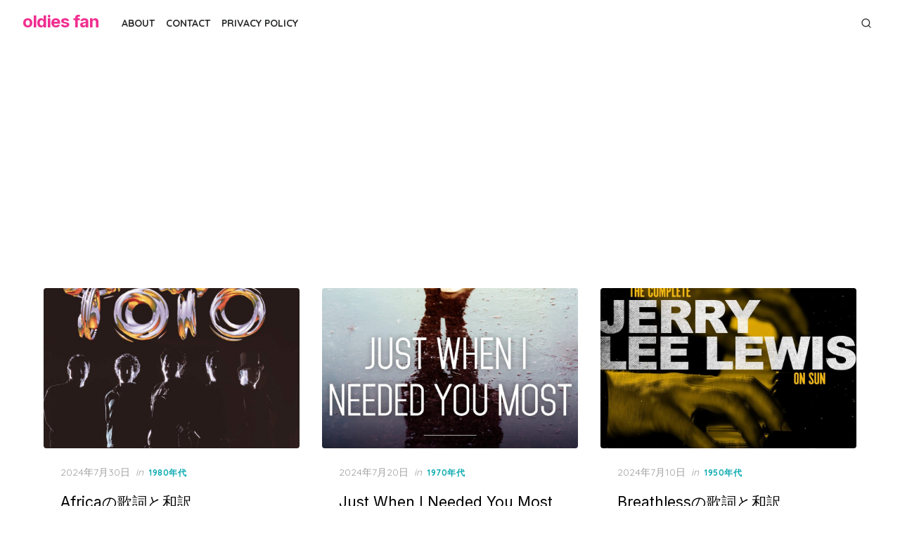

--- FILE ---
content_type: text/html; charset=utf-8
request_url: https://www.google.com/recaptcha/api2/aframe
body_size: 269
content:
<!DOCTYPE HTML><html><head><meta http-equiv="content-type" content="text/html; charset=UTF-8"></head><body><script nonce="DJ8VH0VMryaznwf4s_ViMg">/** Anti-fraud and anti-abuse applications only. See google.com/recaptcha */ try{var clients={'sodar':'https://pagead2.googlesyndication.com/pagead/sodar?'};window.addEventListener("message",function(a){try{if(a.source===window.parent){var b=JSON.parse(a.data);var c=clients[b['id']];if(c){var d=document.createElement('img');d.src=c+b['params']+'&rc='+(localStorage.getItem("rc::a")?sessionStorage.getItem("rc::b"):"");window.document.body.appendChild(d);sessionStorage.setItem("rc::e",parseInt(sessionStorage.getItem("rc::e")||0)+1);localStorage.setItem("rc::h",'1769334413526');}}}catch(b){}});window.parent.postMessage("_grecaptcha_ready", "*");}catch(b){}</script></body></html>